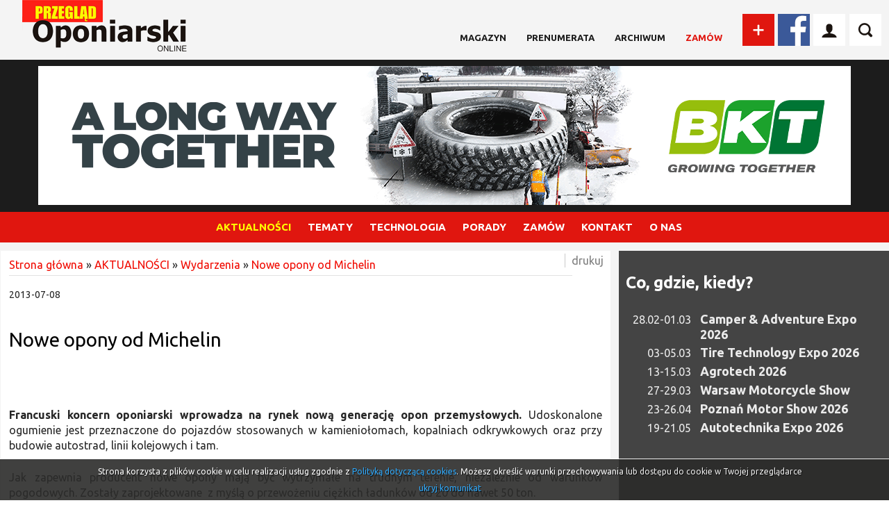

--- FILE ---
content_type: text/html; charset=utf-8
request_url: https://przegladoponiarski.pl/art/2286/nowe-opony-od-michelin.html
body_size: 7618
content:
<!DOCTYPE html>
<!--[if lt IE 7]> <html class="no-js lt-ie9 lt-ie8 lt-ie7" lang="pl"> <![endif]-->
<!--[if IE 7]> <html class="no-js lt-ie9 lt-ie8" lang="pl"> <![endif]-->
<!--[if IE 8]> <html class="no-js lt-ie9" lang="pl"> <![endif]-->
<!--[if gt IE 8]><!--> <html class="no-js" lang="pl"> <!--<![endif]-->

<head>
<meta charset="UTF-8" />
<meta name="HandheldFriendly" content="True" />
<meta name="MobileOptimized" content="320" />
<meta name="viewport" content="width=device-width, initial-scale=1" />

<title>Nowe opony od Michelin - Przegląd Oponiarski</title>
<meta name="keywords" content="opony online, opony portal, nowe opony, rynek opon, czasopismo dla serwisów, opony 2014, oponach, oponę, przegląd opon, najnowsze opony, nowa opona 2014, opony przemysłowe, opony otr, michelin przemysłowe, michelin otr, nowe opony michelin" />
<meta name="description" content="Zapraszamy na oficjalną stronę Przeglądu Oponiarskiego. Najnowsze informacje z branży motoryzacyjnej znajdziesz właśnie tutaj!" />
<meta http-equiv="Content-type" content="text/html; charset=UTF-8" />
<meta http-equiv="Content-Language" content="pl" />
<meta http-equiv="Reply-to" content="kontakt@jw-webdev.info" />
<meta name="robots" content="index,follow" />
<base href="https://przegladoponiarski.pl/" />
<link href="public/css/reset.css" type="text/css" rel="stylesheet" />
<link href="public/css/default.css?ver=1.4.6" type="text/css" rel="stylesheet" />
<script type="text/javascript" src="public/js/jquery-min.js" ></script>
<script type="text/javascript" src="public/js/swfobject.js" ></script>
<script type="text/javascript" src="public/js/oponiarski/logowanie.js" ></script>
<script type="text/javascript" src="public/js/oponiarski/efekty.js" ></script>
<script type="text/javascript" src="public/js/jquery/easing.js" ></script>
<script type="text/javascript" src="public/js/jquery/cycle.all.js" ></script>
<script type="text/javascript" src="public/js/validation/jquery.validate.min.js" ></script>
<script type="text/javascript" src="public/js/validation/additional-methods.min.js" ></script>
<script type="text/javascript" src="public/js/validation/localization/messages_pl.js" ></script>
<script type="text/javascript" src="public/js/oponiarski/search.js" ></script>
<script type="text/javascript" src="public/js/oponiarski/menu.js?ver=1.0" ></script>
<script type="text/javascript" src="public/js/jquery/cookie.js" ></script>
<script type="text/javascript" src="public/js/comm.js" ></script>

<script type="text/javascript" src="public/js/local.js"></script>
<!-- Google tag (gtag.js) --> <script async src="https://www.googletagmanager.com/gtag/js?id=G-NCY734D0QJ"></script><script> window.dataLayer = window.dataLayer || []; function gtag(){dataLayer.push(arguments);} gtag('js', new Date()); gtag('config', 'G-NCY734D0QJ'); </script><meta property="og:type" content="article" /><meta property="og:site_name" content="Przegląd oponiarski" /><link rel="canonical" href="https://przegladoponiarski.pl/art/2286/nowe-opony-od-michelin.html" />




<link rel="icon" href="public/img/favicon.ico" type="image/x-icon" />
<link rel="shortcut icon" href="public/img/favicon.ico" type="image/x-icon" />


<meta property="og:image" content="https://przegladoponiarski.pl/upload/art/2286_img1_fe7be65899ebd84f43383cc67faabae3.jpg" /><meta property="og:title" content="Nowe opony od Michelin - Przegląd Oponiarski" /><meta property="og:description" content=" 

Francuski koncern oponiarski wprowadza na rynek nową generację opon przemysłowych. Udoskonalone ogumienie jest przeznaczone ..." /><meta property="og:site_name" content="Przegląd oponiarski" />


<!-- <link href="https://fonts.googleapis.com/css?family=Ubuntu:400,400i,700&amp;subset=latin-ext" rel="stylesheet"> -->

<link rel="preconnect" href="https://fonts.googleapis.com">
<link rel="preconnect" href="https://fonts.gstatic.com" crossorigin>
<link href="https://fonts.googleapis.com/css2?family=Ubuntu:ital,wght@0,400;0,700;1,400&display=swap" rel="stylesheet">

</head>
<body class="wwwpage"    >




	<script>

function bshow() {
			const allParagraphs = document.querySelectorAll(".baner_showafter");

				if(allParagraphs[0]){
				
					allParagraphs[0].classList.toggle("baner_showafter");
				}
				if(allParagraphs[1]){
				
					allParagraphs[1].classList.toggle("baner_showafter");
				}
				 
		}

window.addEventListener("load", function() {
    bshow();
});


		

		// const timeout = setTimeout(bshow, 20);

	</script>
		<div id="wrapper_all">

		<div id="baner_sticky_left" class="axd baner_showafter"><a href="adv/klik/7312"  target="_blank"><img src="https://przegladoponiarski.pl/upload/axd/7312_18f77c6b1c24964be23b61fa5e419cdc.jpg" width="181" height="1080" alt="" /></a></div>		

		<div id="wrapper_content">
		<div id="wrapper_content_inner">
	




<!-- <div id="baner_sticky_left">
	<a href="">
		<img src="upload/banernew.jpg"/>
	</a>
</div>

<div id="baner_sticky_right">
	<a href="">
		<img src="upload/banernew.jpg"/>
	</a>
</div> -->







<!-- Go to www.addthis.com/dashboard to customize your tools -->
<script type="text/javascript" src="//s7.addthis.com/js/300/addthis_widget.js#pubid=ra-5075334f101b753f"></script>







<div id="top_0">
<div id="top_0_inner" class="wrapper">

<a href="https://przegladoponiarski.pl/" id="logo"></a>

<div id="top_menu">
<a class="top_item1 " href="art/29/miesiecznik.html" title="MAGAZYN">MAGAZYN</a>
<a class="top_item1 " href="http://przegladoponiarski.pl/art/13198/prenumerata.html" title="Prenumerata">Prenumerata</a>
<a class="top_item1 " href="http://przegladoponiarski.pl/art/31/archiwum.html" title="Archiwum">Archiwum</a>
<a class="top_item1 top_menu_wyr" href="http://przegladoponiarski.pl/art/32/zamow.html" title="Zamów">Zamów</a></div>

<div id="addThis">
		  <!-- AddThis Button BEGIN -->
				<div class="addthis_toolbox addthis_default_style addthis_32x32_style">
				<!-- <a class="addthis_button_preferred_2"></a> -->

				<!-- <a class="addthis_button_preferred_4"></a> -->
				<a class="addthis_button_compact"><img src="public/img/new/add.png" style="width: 46px;height: 46px;" /></a>
				</div>
				<script type="text/javascript">var addthis_config = {"data_track_addressbar":false};</script>
				<script type="text/javascript" src="//s7.addthis.com/js/300/addthis_widget.js#pubid=ra-5075334f101b753f"></script>
				<!-- AddThis Button END -->
</div><!-- end addThis -->


<a target="_blank" href="https://www.facebook.com/przegladoponiarski" id="fb_icon"></a>

<!-- start logowanie -->
<div id="logowanie_icon"></div>

<div class="login_form_wrap">


<script type="text/javascript">

$(document).ready(function() {

	var validator = $("#logowanie").validate({

		rules: {										
			u_login: "required",
			u_pass: "required"
		},

		ignore: "ignore",	
		success: "checked",
		errorClass: "error",
		validClass: "checked",		
		onfocusout:false,
		onkeyup: false,
		onclick: false,				

		success: function(label) {	
			label.addClass("checked");
		},

		highlight: function(element, errorClass, validClass) {
			$(element).addClass(errorClass).removeClass(validClass);
		},

		unhighlight: function(element, errorClass, validClass) {
			$(element).removeClass(errorClass).addClass(validClass);
		},
		
		messages: {
			u_login: {
				required: "Podaj swój login"
			},
			u_pass: {
				required: "Podaj swoje hasło"
			}			
		},		
		
		invalidHandler: function(form, validator) { errInvalid(form, validator) },					
      showErrors: function(errorMap, errorList) { showErrors(errorMap, errorList,this); }, 										
		errorPlacement: function(error, element) { }

	}); 

});

</script>

<div class="login_form group">

<form name="logowanie" method="post" action="index.php" id="logowanie"><input name="act" value="users_login2" id="act_logowanie" type="hidden" /><input name="redir" value="aHR0cHM6Ly9wcnplZ2xhZG9wb25pYXJza2kucGwvYXJ0L2luZGV4P2lkX2FydD0yMjg2" id="redir_logowanie" type="hidden" /><div class="form_group"><label for="u_login" id="u_login_label">login</label><input name="u_login" value="" id="u_login" class="f_long" maxlength="50" type="text" /></div><div class="form_group"><label for="u_pass" id="u_pass_label">hasło</label><input name="u_pass" value="" id="u_pass" class="f_long" maxlength="50" type="password" /></div><div class="form_group"><a class="haslo_odzysk" href="users/od"><span>ODZYSKAJ HASŁO</span></a><input value="Zaloguj się" class="submitb f_small login_btn" type="submit" /></div><div class="form_group"><div class="login_rejestracja"> <a href="users/add">ZAREJESTRUJ SIĘ</a></div></div><input name="crtoken" value="238c4c9a59eb03edc41495655befde93" id="logowanie_crtoken" type="hidden" /></form></div><!-- end login_form --></div>

<!-- end logowanie -->

		<div id="search_icon"></div>

		<div id="search_wrap"><script type="text/javascript">

		$(document).ready(function() {

			var validator = $("#search").validate({

				rules: {

					art_szuk: {
			         required: true,
						minlength: 3
					}

				},

				ignore: "ignore",
				success: "checked",
				errorClass: "error",
				validClass: "checked",
				onfocusout:false,
				onkeyup: false,
				onclick: false,

				success: function(label) {
					label.addClass("checked");
				},

				highlight: function(element, errorClass, validClass) {
					$(element).addClass(errorClass).removeClass(validClass);
				},

				unhighlight: function(element, errorClass, validClass) {
					$(element).removeClass(errorClass).addClass(validClass);
				},

				messages: {
					art_szuk: {
						required: "Podaj wyszukiwaną frazę",
						minlength: "Podana fraza jest za krótka"
					}
				},

				invalidHandler: function(form, validator) { errInvalid(form, validator) },
		      showErrors: function(errorMap, errorList) { showErrors(errorMap, errorList,this); },
				errorPlacement: function(error, element) { }

			});




	$("#search_icon").click(function(){
		var ob = $('#search_wrap');

	    ob.toggle();
		// if(ob.css('display')=='block'){
		// 	ob.slideUp();
		// }
		// else{
		// 	ob.slideDown();
		// }
	});

		});

		</script><form name="search" method="get" action="index.php" id="search_form"><input name="act" value="art_search" id="act_search" type="hidden" /><input name="art_szuk" value="" id="search_text" type="text" /><input value="Szukaj" id="search_button" class="submitb f_small" type="submit" />		<a name="www_top"> </a>
		<input name="crtoken" value="238c4c9a59eb03edc41495655befde93" id="search_crtoken" type="hidden" /></form></div>
</div> <!--en top_0_inner -->
</div><!--end top_0 -->



<div id="top_1">

<div id="top_1_inner" class="wrap">
	<div  class="axd "><a href="adv/klik/8205"  target="_blank"><img src="https://przegladoponiarski.pl/upload/axd/8205_5c31532ae01b921761b6f313350900e2.gif" width="1170" height="200" alt="" /></a></div></div>

</div><!-- end top_1 -->

		<div id="menu_wrap">

		<div id="menu_navi_wrap"><div id="menu_navi"><span id="linia1"></span><span id="linia2"></span><span id="linia3"></span></div></div>
			<ul class="menu group">

	<li><a  class="current current0  first first0"  href="art/4/aktualnosci.html" title="AKTUALNOŚCI">AKTUALNOŚCI<span class="menu_plus menu_plus1"></a>
<div>
<ul><li><a  class="current current1  first first1"   href="art/5/wydarzenia.html" title="Wydarzenia">Wydarzenia</a></li><li><a   href="art/7/targi-konferencje.html" title="Targi, konferencje">Targi, konferencje</a></li><li><a   href="art/8/szkolenia.html" title="Szkolenia">Szkolenia</a></li><li><a  class="last last1"   href="art/9/co-gdzie-kiedy-w-branzy.html" title="Co, gdzie, kiedy?">Co, gdzie, kiedy?</a></li>
</ul>
</div>

</li><li><a  href="art/10/tematy.html" title="TEMATY">TEMATY<span class="menu_plus menu_plus1"></a>
<div>
<ul><li><a  class="first first1"   href="art/11/nowosci-rynkowe.html" title="Nowości rynkowe">Nowości rynkowe</a></li><li><a   href="art/12/rozmowy-przegladu.html" title="Rozmowy Przeglądu">Rozmowy Przeglądu</a></li><li><a   href="art/13/z-wizyta-w-firmie.html" title="Z wizytą w firmie…">Z wizytą w firmie…</a></li><li><a   href="art/13454/temat-miesiaca.html" title="Temat na czasie">Temat na czasie</a></li><li><a   href="art/16907/certyfikat-oponiarski-procedury-i-kryteria.html" title="Certyfikat oponiarski">Certyfikat oponiarski</a></li><li><a   href="art/14/personalia.html" title="Personalia">Personalia</a></li><li><a   href="art/15/ekologia.html" title="Ekologia">Ekologia</a></li><li><a   href="art/84/prezentacje.html" title="Prezentacje">Prezentacje</a></li><li><a   href="art/375/testy.html" title="Testy">Testy</a></li><li><a   href="art/16/dobry-serwis.html" title="Dobry serwis">Dobry serwis</a></li><li><a   href="art/13865/-2-3-4-5-6-7-8-9-10-11-12-13-14-15-16-17-18-19-20-21-22-23-24-25-26-27-28-29-30-31-32-33-34-35-36-37-38-39-40-41-42-43-44-45-46-47-48-49.html" title="Motorsport">Motorsport</a></li><li><a  class="last last1"   href="art/2568/abc-wulkanizatora-i-mechanika.html" title="ABC wulkanizatora i mechanika">ABC wulkanizatora i mechanika</a></li>
</ul>
</div>

</li><li><a  href="art/17/technologia.html" title="TECHNOLOGIA">TECHNOLOGIA<span class="menu_plus menu_plus1"></a>
<div>
<ul><li><a  class="first first1"   href="art/18/opony.html" title="Opony">Opony</a></li><li><a   href="art/17002/auta-czesci-zamienne.html" title="Auta - części zamienne">Auta - części zamienne</a></li><li><a   href="art/19/wyposazenie.html" title="Wyposażenie warsztatowe">Wyposażenie warsztatowe</a></li><li><a   href="art/14374/produkcja.html" title="Produkcja">Produkcja</a></li><li><a  class="last last1"   href="art/20/innowacje.html" title="Innowacje">Innowacje</a></li>
</ul>
</div>

</li><li><a  href="art/25/porady.html" title="PORADY">PORADY<span class="menu_plus menu_plus1"></a>
<div>
<ul><li><a  class="first first1"   href="art/26/zapytaj-eksperta.html" title="Ekspert radzi">Ekspert radzi</a></li><li><a   href="art/27/prawo-w-warsztacie.html" title="Prawo w warsztacie">Prawo w warsztacie</a></li><li><a   href="art/28/vademcum-szefa.html" title="Co każdy szef wiedzieć powinien?">Co każdy szef wiedzieć powinien?</a></li><li><a   href="art/1692/marketing-w-serwisie.html" title="Marketing w serwisie">Marketing w serwisie</a></li><li><a   href="art/12700/autem-po-kontynentach.html" title="Autem po kontynentach">Autem po kontynentach</a></li><li><a   href="art/297/autem-po-europie.html" title="Autem po Europie">Autem po Europie</a></li><li><a  class="last last1"   href="art/302/inne.html" title="Inne">Inne</a></li>
</ul>
</div>

</li><li><a  href="art/32/zamow.html" title="ZAMÓW">ZAMÓW<span class="menu_plus menu_plus1"></a>
<div>
<ul><li><a  class="first first1"   href="http://przegladoponiarski.pl/art/13198/prenumerata.html" title="Prenumerata">Prenumerata</a></li><li><a   href="art/34/reklama.html" title="Reklama / Advertisement">Reklama / Advertisement</a></li><li><a   href="art/15088/warunki-ogolne-reklamy.html" title="Warunki ogólne reklamy">Warunki ogólne reklamy</a></li><li><a   href="art/35/ogloszenie.html" title="Ogłoszenie / Announcement">Ogłoszenie / Announcement</a></li><li><a  class="last last1"   href="newsletter/form" title="Bezpłatny  newsletter">Bezpłatny  newsletter</a></li>
</ul>
</div>

</li><li><a  href="contact?t=3" title="KONTAKT">KONTAKT</a>
</li><li><a  class="last last0"  href="art/38/o-nas.html" title="O  NAS">O  NAS<span class="menu_plus menu_plus1"></a>
<div>
<ul><li><a  class="first first1"   href="art/1379/o-wydawnictwie.html" title="O wydawnictwie">O wydawnictwie</a></li><li><a   href="art/1378/dane-teladresowe.html" title="Dane teladresowe">Dane teladresowe</a></li><li><a  class="last last1"   href="art/2094/regulamin.html" title="Regulamin / Pliki Cookies">Regulamin / Pliki Cookies</a></li>
</ul>
</div>

</li>			</ul><!-- end .menu -->
		</div><!-- end #menu -->
	


		
			<div class="wrap wrap_podstrona mt12">	

			<div class="podstrona_tr">	
			<div class="content_inner_podstrona">
			<div class="content_inner_podstrona2">

					


<!-- Go to www.addthis.com/dashboard to customize your tools -->
<div class="addthis_inline_share_toolbox_8g22"></div>

<div id="breadcrums">
	<a href="https://przegladoponiarski.pl/">Strona główna</a>
	 &raquo; <a href="art/4/aktualnosci.html">AKTUALNOŚCI</a> &raquo; <a href="art/5/wydarzenia.html">Wydarzenia</a> &raquo; <a href="art/2286/nowe-opony-od-michelin.html">Nowe opony od Michelin</a></div><div class="date">2013-07-08</div><h1>Nowe opony od Michelin</h1><div class="newline"><div class="newline"><p style="text-align: justify;"> </p>

<p style="text-align: justify;"><strong>Francuski koncern oponiarski wprowadza na rynek nową generację opon przemysłowych.</strong> Udoskonalone ogumienie jest przeznaczone do&nbsp;pojazdów stosowanych w&nbsp;kamieniołomach, kopalniach odkrywkowych oraz przy budowie autostrad, linii kolejowych i&nbsp;tam.</p>

<p style="text-align: justify;">Jak zapewnia producent nowe opony mają być wytrzymałe na trudnym terenie, niezależnie od warunków pogodowych. Zostały zaprojektowane  z&nbsp;myślą o&nbsp;przewożeniu ciężkich ładunków od 20 do&nbsp;nawet 50 ton.</p>

<p style="text-align: center;"><img alt="" height="223" src="upload/image/Aktualnosci/2013/czerwiec/105-przemyslowa_michelin1.jpg" width="164" /></p></div></div><div class="newline"><div class="small"></div><div class="right"><a id="print" href="javascript:void(null);" onclick="javascript:window.open('https://przegladoponiarski.pl/art/printm?id_art=2286','druk','top=10,left=10,width=600,height=600,toolbar=yes,menubar=yes,location=no,directories=no,alwaysRaised=no,status=no,scrollbars=yes,resizable=yes,fullscreen=0');">drukuj</a>&nbsp;&nbsp;</div></div><div class="bg2 center" style="padding:3px;"><a href="art/5/wydarzenia.html">powrót</a></div>	
			</div><!-- end content_inner_podstrona2 -->
			</div><!-- end content_inner_podstrona -->

			<div id="aside_right">
									<div id="co_gdzie_kiedy_w_branzy">
 					<div id="co_gdzie_kiedy_w_branzy_inner">

 					<h2><a href="art/9/co-gdzie-kiedy-w-branzy.html">Co, gdzie, kiedy?</a></h2>
 					<ul>

									<li><a href="art/23873/camper-adventure-expo-2026-2802-0103.html" title="28.02-01.03 Camper &amp; Adventure Expo 2026" ><span class="co_gdzie_kiedy_data">28.02-01.03</span><span class="co_gdzie_kiedy_info">Camper & Adventure Expo 2026</span></a></li>
										<li><a href="art/23955/3-503-tire-technology-expo-2026.html" title="03-05.03 Tire Technology Expo 2026" ><span class="co_gdzie_kiedy_data">03-05.03</span><span class="co_gdzie_kiedy_info">Tire Technology Expo 2026</span></a></li>
										<li><a href="art/23874/agrotech-2026-13-1503.html" title="13-15.03 Agrotech 2026" ><span class="co_gdzie_kiedy_data">13-15.03</span><span class="co_gdzie_kiedy_info">Agrotech 2026</span></a></li>
										<li><a href="art/24064/27-2903-warsaw-motorcycle-show.html" title="27-29.03 Warsaw Motorcycle Show" ><span class="co_gdzie_kiedy_data">27-29.03</span><span class="co_gdzie_kiedy_info">Warsaw Motorcycle Show</span></a></li>
										<li><a href="art/23880/poznan-motor-show-2026-23-2604.html" title="23-26.04 Poznań Motor Show 2026" ><span class="co_gdzie_kiedy_data">23-26.04</span><span class="co_gdzie_kiedy_info">Poznań Motor Show 2026</span></a></li>
										<li><a href="art/23870/autotechnika-expo-2026-19-2105.html" title="19-21.05 Autotechnika Expo 2026" ><span class="co_gdzie_kiedy_data">19-21.05</span><span class="co_gdzie_kiedy_info">Autotechnika Expo 2026</span></a></li>
										</ul>
 					</div>
 				</div><!-- end #co_gdzie_kiedy_w_branzy -->
				
					
					<div  class="axd vademecum"><a href="adv/klik/3777"  target="_blank"><img src="https://przegladoponiarski.pl/upload/axd/3777_4f7eda8f446df2142755e3f655f975bf.jpg" width="380" height="383" alt="" /></a></div>					
								<script type="text/javascript">

				$("document").ready(function(){

						$('#slider_ogloszenia').cycle({
						fx:     'fade',
						speed:  1000,
						timeout: 4000,
						prev: '#slider_prev_ogloszenia',
						next: '#slider_next_ogloszenia',
						pager: '#slider_nav_ul_ogloszenia'

					});


						//policznie wszystkich
						var ile = $(".slider_inner_ogloszenia").length;
						$("#ile_ogloszen").text(ile);
						var current = $("#slider_nav_ul_ogloszenia .activeSlide").index();
					    $("#current_ogloszenie").text(current+1);

					    $("#slider_prev_ogloszenia, #slider_next_ogloszenia").click(function(){
							clock();
						});

						var int=self.setInterval(function(){clock();},1000);
						function clock()
							{
								var current = $("#slider_nav_ul_ogloszenia .activeSlide").index();
							    $("#current_ogloszenie").text(current+1);
							}

				});
			</script>

			

				<div id="slider_wrap_ogloszenia" class="span1" >
					<a class="ogloszeniah2" href="ogloszenia">Ogłoszenia</a>


					
 					<div class="slider_inner_ogloszenia" >
						<div class="slider_inner2_ogloszenia" >
							Brak ogłoszeń do wyświetlenia.
							<br />

							<a style="float:right;margin-top:10px;" href="/art/35/ogloszenie.html">Zamów ogłoszenie</a>

						</div>
					</div>

 					


				</div><!-- end slider_wrap_ogloszenia -->

					</div><!-- end aside_right -->

			</div><!-- end podstrona -->

			</div><!-- end wrap -->
			

		
<div class="banners_wrap_szeroki mt12">
	<div  class="axd "><a href="adv/klik/3243" ><img src="https://przegladoponiarski.pl/upload/axd/3243_79b2f402c4ea8c043ef15e85c0b26895.jpg" width="735" height="120" alt="" /></a></div></div>

		<div class="fotonews_wrap">
			<div class="wrap fotonews">


					<h2><a href="art/67/fotonews.html">FOTONEWS<span> - GALERIE</span></a></h2>

					<div class="fotonews_inner">
					
															<div class="fotonews_box">
								<a href="art/24003/wizyta-w-siedzibie-wimad.html">
								<div class="fotonews_img" style="background: url('https://przegladoponiarski.pl/upload/art/24003_img3_8c82098013f5be0bd92a4f4b2e3720af.jpg'); background-repeat: no-repeat; background-position:center center;background-size: cover; "></div>

								
								<span>Wizyta w siedzibie Wimad</span></a>
								</div>
													
															<div class="fotonews_box">
								<a href="art/23964/potrojny-jubileusz-michelin-polska.html">
								<div class="fotonews_img" style="background: url('https://przegladoponiarski.pl/upload/art/23964_img3_de1409f38aa3f5bdd96a2ae71161eae1.jpg'); background-repeat: no-repeat; background-position:center center;background-size: cover; "></div>

								
								<span>Potrójny jubileusz Michelin Polska</span></a>
								</div>
													
															<div class="fotonews_box">
								<a href="art/23961/z-wizyta-w-sailun-group.html">
								<div class="fotonews_img" style="background: url('https://przegladoponiarski.pl/upload/art/23961_img3_9c226495cc1137ca1ee09b04615660f2.jpg'); background-repeat: no-repeat; background-position:center center;background-size: cover; "></div>

								
								<span>Z wizytą w Sailun Group</span></a>
								</div>
													
															<div class="fotonews_box">
								<a href="art/23911/automotive-parts-expo.html">
								<div class="fotonews_img" style="background: url('https://przegladoponiarski.pl/upload/art/23911_img3_954a8d3b22989e476ee64541f475ee12.jpg'); background-repeat: no-repeat; background-position:center center;background-size: cover; "></div>

								
								<span>Automotive Parts Expo</span></a>
								</div>
																	</div>

			</div><!--end wrap -->
		</div><!-- nd fotonews_wrap -->
		


				
		
		<div id="footer_wrap" class="wrap">
			<div id="footer_wrap_inner">

	<div class="footer6"><div class="footer6_inner"><h2><a href="art/4/aktualnosci.html" title="AKTUALNOŚCI">Aktualności</a></h2>
<ul><li><a  class="current current1  first first1"   href="art/5/wydarzenia.html" title="Wydarzenia">Wydarzenia</a></li><li><a   href="art/7/targi-konferencje.html" title="Targi, konferencje">Targi, konferencje</a></li><li><a   href="art/8/szkolenia.html" title="Szkolenia">Szkolenia</a></li><li><a  class="last last1"   href="art/9/co-gdzie-kiedy-w-branzy.html" title="Co, gdzie, kiedy?">Co, gdzie, kiedy?</a></li>
</ul>

</div>
</div><div class="footer6"><div class="footer6_inner"><h2><a href="art/10/tematy.html" title="TEMATY">Tematy</a></h2>
<ul><li><a  class="first first1"   href="art/11/nowosci-rynkowe.html" title="Nowości rynkowe">Nowości rynkowe</a></li><li><a   href="art/12/rozmowy-przegladu.html" title="Rozmowy Przeglądu">Rozmowy Przeglądu</a></li><li><a   href="art/13/z-wizyta-w-firmie.html" title="Z wizytą w firmie…">Z wizytą w firmie…</a></li><li><a   href="art/13454/temat-miesiaca.html" title="Temat na czasie">Temat na czasie</a></li><li><a   href="art/16907/certyfikat-oponiarski-procedury-i-kryteria.html" title="Certyfikat oponiarski">Certyfikat oponiarski</a></li><li><a   href="art/14/personalia.html" title="Personalia">Personalia</a></li><li><a   href="art/15/ekologia.html" title="Ekologia">Ekologia</a></li><li><a   href="art/84/prezentacje.html" title="Prezentacje">Prezentacje</a></li><li><a   href="art/375/testy.html" title="Testy">Testy</a></li><li><a   href="art/16/dobry-serwis.html" title="Dobry serwis">Dobry serwis</a></li><li><a   href="art/13865/-2-3-4-5-6-7-8-9-10-11-12-13-14-15-16-17-18-19-20-21-22-23-24-25-26-27-28-29-30-31-32-33-34-35-36-37-38-39-40-41-42-43-44-45-46-47-48-49.html" title="Motorsport">Motorsport</a></li><li><a  class="last last1"   href="art/2568/abc-wulkanizatora-i-mechanika.html" title="ABC wulkanizatora i mechanika">ABC wulkanizatora i mechanika</a></li>
</ul>

</div>
</div><div class="footer6"><div class="footer6_inner"><h2><a href="art/17/technologia.html" title="TECHNOLOGIA">Technologia</a></h2>
<ul><li><a  class="first first1"   href="art/18/opony.html" title="Opony">Opony</a></li><li><a   href="art/17002/auta-czesci-zamienne.html" title="Auta - części zamienne">Auta - części zamienne</a></li><li><a   href="art/19/wyposazenie.html" title="Wyposażenie warsztatowe">Wyposażenie warsztatowe</a></li><li><a   href="art/14374/produkcja.html" title="Produkcja">Produkcja</a></li><li><a  class="last last1"   href="art/20/innowacje.html" title="Innowacje">Innowacje</a></li>
</ul>

</div>
</div><div class="footer6"><div class="footer6_inner"><h2><a href="art/25/porady.html" title="PORADY">Porady</a></h2>
<ul><li><a  class="first first1"   href="art/26/zapytaj-eksperta.html" title="Ekspert radzi">Ekspert radzi</a></li><li><a   href="art/27/prawo-w-warsztacie.html" title="Prawo w warsztacie">Prawo w warsztacie</a></li><li><a   href="art/28/vademcum-szefa.html" title="Co każdy szef wiedzieć powinien?">Co każdy szef wiedzieć powinien?</a></li><li><a   href="art/1692/marketing-w-serwisie.html" title="Marketing w serwisie">Marketing w serwisie</a></li><li><a   href="art/12700/autem-po-kontynentach.html" title="Autem po kontynentach">Autem po kontynentach</a></li><li><a   href="art/297/autem-po-europie.html" title="Autem po Europie">Autem po Europie</a></li><li><a  class="last last1"   href="art/302/inne.html" title="Inne">Inne</a></li>
</ul>

</div>
</div><div class="footer6"><div class="footer6_inner"><h2><a href="art/32/zamow.html" title="ZAMÓW">Zamów</a></h2>
<ul><li><a  class="first first1"   href="http://przegladoponiarski.pl/art/13198/prenumerata.html" title="Prenumerata">Prenumerata</a></li><li><a   href="art/34/reklama.html" title="Reklama / Advertisement">Reklama / Advertisement</a></li><li><a   href="art/15088/warunki-ogolne-reklamy.html" title="Warunki ogólne reklamy">Warunki ogólne reklamy</a></li><li><a   href="art/35/ogloszenie.html" title="Ogłoszenie / Announcement">Ogłoszenie / Announcement</a></li><li><a  class="last last1"   href="newsletter/form" title="Bezpłatny  newsletter">Bezpłatny  newsletter</a></li>
</ul>

</div>
</div><div class="footer6"><div class="footer6_inner"><h2><a href="art/38/o-nas.html" title="O  NAS">O  nas</a></h2>
<ul><li><a  class="first first1"   href="art/1379/o-wydawnictwie.html" title="O wydawnictwie">O wydawnictwie</a></li><li><a   href="art/1378/dane-teladresowe.html" title="Dane teladresowe">Dane teladresowe</a></li><li><a  class="last last1"   href="art/2094/regulamin.html" title="Regulamin / Pliki Cookies">Regulamin / Pliki Cookies</a></li>
</ul>

</div>
</div></div>


			</div><!-- end footer_wrap_inner -->
		</div><!-- end footer_wrap -->
	
<div id="footer2" class="wrap"> 
        <div class="footer2_inner group">
            <p>&copy; Copyright 2026 Przegląd Oponiarski </p>
            <p class="right"><a href="http://jw-webdev.info" target="_blank" title="Projektowanie stron Toruń">Projektowanie stron Toruń</a></p>
        </div> <!-- end footer_inner -->
</div><!--end footer2 -->




</div><!-- end wrapper_content_inner -->

<div id="baner_sticky_right" class="axd baner_showafter"><a href="adv/klik/7313"  target="_blank"><img src="https://przegladoponiarski.pl/upload/axd/7313_da68d8a2c6df7521a4867f6a2614f225.jpg" width="181" height="1080" alt="" /></a></div>
</div>
<!-- end wrapper_content -->



</div>
<!-- end wrapper_all -->





<script>

		  	var comm = new commInfo('cookie');
			comm.cookieDomain = '';
			comm.cookiePath = "/";
			comm.url = "https://przegladoponiarski.pl/art/comm?idtf2=cookiecomm";
			comm.display();

			</script>


<script type="text/javascript">

 var _gaq = _gaq || [];
 _gaq.push(['_setAccount', 'UA-22679522-1']);
 _gaq.push(['_trackPageview']);

 (function() {
   var ga = document.createElement('script'); ga.type =
'text/javascript'; ga.async = true;
   ga.src = ('https:' == document.location.protocol ? 'https://ssl' :
'http://www') + '.google-analytics.com/ga.js';
   var s = document.getElementsByTagName('script')[0];
s.parentNode.insertBefore(ga, s);
 })();

</script>


</body></html>
